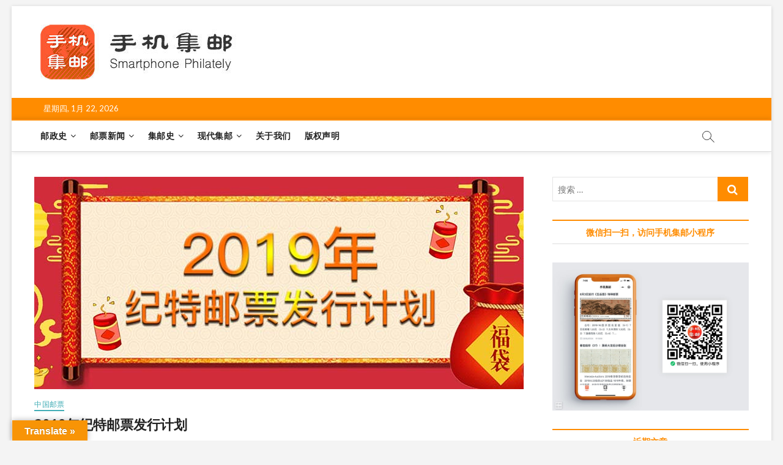

--- FILE ---
content_type: text/html; charset=UTF-8
request_url: https://www.shoujijiyou.com/archives/2805.html
body_size: 10940
content:
<!DOCTYPE html>
<html lang="zh-CN" prefix="og: http://ogp.me/ns# article: http://ogp.me/ns/article#">
<head>
<meta charset="UTF-8" />
<link rel="profile" href="http://gmpg.org/xfn/11" />
	<link rel="pingback" href="https://www.shoujijiyou.com/xmlrpc.php">
<title>2019年纪特邮票发行计划 &#8211; 手机集邮·SmartphonePhilately</title>
		 		 		 		 		 		 		 		 		 		 		 		 		 		 		 		 <link rel='dns-prefetch' href='//www.shoujijiyou.com' />
<link rel='dns-prefetch' href='//translate.google.com' />
<link rel='dns-prefetch' href='//fonts.googleapis.com' />
<link rel='dns-prefetch' href='//s.w.org' />
<link rel="alternate" type="application/rss+xml" title="手机集邮·SmartphonePhilately &raquo; Feed" href="https://www.shoujijiyou.com/feed" />
<link rel="alternate" type="application/rss+xml" title="手机集邮·SmartphonePhilately &raquo; 评论Feed" href="https://www.shoujijiyou.com/comments/feed" />
<link rel="alternate" type="application/rss+xml" title="手机集邮·SmartphonePhilately &raquo; 2019年纪特邮票发行计划评论Feed" href="https://www.shoujijiyou.com/archives/2805.html/feed" />
		<script type="text/javascript">
			window._wpemojiSettings = {"baseUrl":"https:\/\/s.w.org\/images\/core\/emoji\/13.0.0\/72x72\/","ext":".png","svgUrl":"https:\/\/s.w.org\/images\/core\/emoji\/13.0.0\/svg\/","svgExt":".svg","source":{"concatemoji":"https:\/\/www.shoujijiyou.com\/wp-includes\/js\/wp-emoji-release.min.js?ver=5.5.17"}};
			!function(e,a,t){var n,r,o,i=a.createElement("canvas"),p=i.getContext&&i.getContext("2d");function s(e,t){var a=String.fromCharCode;p.clearRect(0,0,i.width,i.height),p.fillText(a.apply(this,e),0,0);e=i.toDataURL();return p.clearRect(0,0,i.width,i.height),p.fillText(a.apply(this,t),0,0),e===i.toDataURL()}function c(e){var t=a.createElement("script");t.src=e,t.defer=t.type="text/javascript",a.getElementsByTagName("head")[0].appendChild(t)}for(o=Array("flag","emoji"),t.supports={everything:!0,everythingExceptFlag:!0},r=0;r<o.length;r++)t.supports[o[r]]=function(e){if(!p||!p.fillText)return!1;switch(p.textBaseline="top",p.font="600 32px Arial",e){case"flag":return s([127987,65039,8205,9895,65039],[127987,65039,8203,9895,65039])?!1:!s([55356,56826,55356,56819],[55356,56826,8203,55356,56819])&&!s([55356,57332,56128,56423,56128,56418,56128,56421,56128,56430,56128,56423,56128,56447],[55356,57332,8203,56128,56423,8203,56128,56418,8203,56128,56421,8203,56128,56430,8203,56128,56423,8203,56128,56447]);case"emoji":return!s([55357,56424,8205,55356,57212],[55357,56424,8203,55356,57212])}return!1}(o[r]),t.supports.everything=t.supports.everything&&t.supports[o[r]],"flag"!==o[r]&&(t.supports.everythingExceptFlag=t.supports.everythingExceptFlag&&t.supports[o[r]]);t.supports.everythingExceptFlag=t.supports.everythingExceptFlag&&!t.supports.flag,t.DOMReady=!1,t.readyCallback=function(){t.DOMReady=!0},t.supports.everything||(n=function(){t.readyCallback()},a.addEventListener?(a.addEventListener("DOMContentLoaded",n,!1),e.addEventListener("load",n,!1)):(e.attachEvent("onload",n),a.attachEvent("onreadystatechange",function(){"complete"===a.readyState&&t.readyCallback()})),(n=t.source||{}).concatemoji?c(n.concatemoji):n.wpemoji&&n.twemoji&&(c(n.twemoji),c(n.wpemoji)))}(window,document,window._wpemojiSettings);
		</script>
		<style type="text/css">
img.wp-smiley,
img.emoji {
	display: inline !important;
	border: none !important;
	box-shadow: none !important;
	height: 1em !important;
	width: 1em !important;
	margin: 0 .07em !important;
	vertical-align: -0.1em !important;
	background: none !important;
	padding: 0 !important;
}
</style>
	<link rel='stylesheet' id='wp-block-library-css'  href='https://www.shoujijiyou.com/wp-includes/css/dist/block-library/style.min.css?ver=5.5.17' type='text/css' media='all' />
<link rel='stylesheet' id='google-language-translator-css'  href='https://www.shoujijiyou.com/wp-content/plugins/google-language-translator/css/style.css?ver=6.0.7' type='text/css' media='' />
<link rel='stylesheet' id='glt-toolbar-styles-css'  href='https://www.shoujijiyou.com/wp-content/plugins/google-language-translator/css/toolbar.css?ver=6.0.7' type='text/css' media='' />
<link rel='stylesheet' id='bodhi-svgs-attachment-css'  href='https://www.shoujijiyou.com/wp-content/plugins/svg-support/css/svgs-attachment.css?ver=5.5.17' type='text/css' media='all' />
<link rel='stylesheet' id='magbook-style-css'  href='https://www.shoujijiyou.com/wp-content/themes/magbook/style.css?ver=5.5.17' type='text/css' media='all' />
<style id='magbook-style-inline-css' type='text/css'>
#site-branding #site-title, #site-branding #site-description{
			clip: rect(1px, 1px, 1px, 1px);
			position: absolute;
		}
	/****************************************************************/
						/*.... Color Style ....*/
	/****************************************************************/
	/* Nav, links and hover */

a,
ul li a:hover,
ol li a:hover,
.top-bar .top-bar-menu a:hover,
.main-navigation a:hover, /* Navigation */
.main-navigation ul li.current-menu-item a,
.main-navigation ul li.current_page_ancestor a,
.main-navigation ul li.current-menu-ancestor a,
.main-navigation ul li.current_page_item a,
.main-navigation ul li:hover > a,
.main-navigation li.current-menu-ancestor.menu-item-has-children > a:after,
.main-navigation li.current-menu-item.menu-item-has-children > a:after,
.main-navigation ul li:hover > a:after,
.main-navigation li.menu-item-has-children > a:hover:after,
.main-navigation li.page_item_has_children > a:hover:after,
.main-navigation ul li ul li a:hover,
.main-navigation ul li ul li:hover > a,
.main-navigation ul li.current-menu-item ul li a:hover,
.side-menu-wrap .side-nav-wrap a:hover, /* Side Menu */
.entry-title a:hover, /* Post */
.entry-title a:focus,
.entry-title a:active,
.entry-meta a:hover,
.image-navigation .nav-links a,
a.more-link,
.widget ul li a:hover, /* Widgets */
.widget-title a:hover,
.widget_contact ul li a:hover,
.site-info .copyright a:hover, /* Footer */
#secondary .widget-title,
#colophon .widget ul li a:hover,
#footer-navigation a:hover {
	color: #ff8c00;
}


.cat-tab-menu li:hover,
.cat-tab-menu li.active {
	color: #ff8c00 !important;
}

#sticky-header,
#secondary .widget-title,
.side-menu {
	border-top-color: #ff8c00;
}

/* Webkit */
::selection {
	background: #ff8c00;
	color: #fff;
}

/* Gecko/Mozilla */
::-moz-selection {
	background: #ff8c00;
	color: #fff;
}

/* Accessibility
================================================== */
.screen-reader-text:hover,
.screen-reader-text:active,
.screen-reader-text:focus {
	background-color: #f1f1f1;
	color: #ff8c00;
}

/* Default Buttons
================================================== */
input[type="reset"],/* Forms  */
input[type="button"],
input[type="submit"],
.main-slider .flex-control-nav a.flex-active,
.main-slider .flex-control-nav a:hover,
.go-to-top .icon-bg,
.search-submit,
.btn-default,
.widget_tag_cloud a {
	background-color: #ff8c00;
}

/* Top Bar Background
================================================== */
.top-bar {
	background-color: #ff8c00;
}

/* Breaking News
================================================== */
.breaking-news-header,
.news-header-title:after {
	background-color: #ff8c00;
}

.breaking-news-slider .flex-direction-nav li a:hover,
.breaking-news-slider .flex-pauseplay a:hover {
	background-color: #ff8c00;
	border-color: #ff8c00;
}

/* Feature News
================================================== */
.feature-news-title {
	border-color: #ff8c00;
}

.feature-news-slider .flex-direction-nav li a:hover {
	background-color: #ff8c00;
	border-color: #ff8c00;
}

/* Tab Widget
================================================== */
.tab-menu,
.mb-tag-cloud .mb-tags a {
	background-color: #ff8c00;
}

/* Category Box Widgets
================================================== */
.widget-cat-box .widget-title {
	color: #ff8c00;
}

.widget-cat-box .widget-title span {
	border-bottom: 1px solid #ff8c00;
}

/* Category Box two Widgets
================================================== */
.widget-cat-box-2 .widget-title {
	color: #ff8c00;
}

.widget-cat-box-2 .widget-title span {
	border-bottom: 1px solid #ff8c00;
}

/* #bbpress
================================================== */
#bbpress-forums .bbp-topics a:hover {
	color: #ff8c00;
}

.bbp-submit-wrapper button.submit {
	background-color: #ff8c00;
	border: 1px solid #ff8c00;
}

/* Woocommerce
================================================== */
.woocommerce #respond input#submit,
.woocommerce a.button, 
.woocommerce button.button, 
.woocommerce input.button,
.woocommerce #respond input#submit.alt, 
.woocommerce a.button.alt, 
.woocommerce button.button.alt, 
.woocommerce input.button.alt,
.woocommerce-demo-store p.demo_store,
.top-bar .cart-value {
	background-color: #ff8c00;
}

.woocommerce .woocommerce-message:before {
	color: #ff8c00;
}

/* Category Slider widget */
.widget-cat-slider .widget-title {
	color: #ff8c00;
}

.widget-cat-slider .widget-title span {
	border-bottom: 1px solid #ff8c00;
}

/* Category Grid widget */
.widget-cat-grid .widget-title {
	color: #ff8c00;
}

.widget-cat-grid .widget-title span {
	border-bottom: 1px solid #ff8c00;
}

</style>
<link rel='stylesheet' id='font-awesome-css'  href='https://www.shoujijiyou.com/wp-content/themes/magbook/assets/font-awesome/css/font-awesome.min.css?ver=5.5.17' type='text/css' media='all' />
<link rel='stylesheet' id='magbook-responsive-css'  href='https://www.shoujijiyou.com/wp-content/themes/magbook/css/responsive.css?ver=5.5.17' type='text/css' media='all' />
<link rel='stylesheet' id='magbook-google-fonts-css'  href='//fonts.googleapis.com/css?family=Open+Sans%7CLato%3A300%2C400%2C400i%2C500%2C600%2C700&#038;ver=5.5.17' type='text/css' media='all' />
<link rel='stylesheet' id='tablepress-default-css'  href='https://www.shoujijiyou.com/wp-content/plugins/tablepress/css/default.min.css?ver=1.12' type='text/css' media='all' />
<link rel='stylesheet' id='open-social-style-css'  href='https://www.shoujijiyou.com/wp-content/plugins/open-social（分享）/res/main.css?v=1596373799&#038;ver=5.5.17' type='text/css' media='all' />
<script type='text/javascript' src='https://www.shoujijiyou.com/wp-includes/js/jquery/jquery.js?ver=1.12.4-wp' id='jquery-core-js'></script>
<!--[if lt IE 9]>
<script type='text/javascript' src='https://www.shoujijiyou.com/wp-content/themes/magbook/js/html5.js?ver=3.7.3' id='html5-js'></script>
<![endif]-->
<script type='text/javascript' src='https://www.shoujijiyou.com/wp-content/plugins/open-social（分享）/res/jquery.qrcode.min.js?ver=5.5.17' id='jquery.qrcode-js'></script>
<link rel="https://api.w.org/" href="https://www.shoujijiyou.com/wp-json/" /><link rel="alternate" type="application/json" href="https://www.shoujijiyou.com/wp-json/wp/v2/posts/2805" /><link rel="EditURI" type="application/rsd+xml" title="RSD" href="https://www.shoujijiyou.com/xmlrpc.php?rsd" />
<link rel="wlwmanifest" type="application/wlwmanifest+xml" href="https://shoujijiyou.oss-cn-shanghai.aliyuncs.com/wp-includes/wlwmanifest.xml" /> 
<link rel='prev' title='著录大龙邮票的早期欧美邮票目录(二）' href='https://www.shoujijiyou.com/archives/2796.html' />
<link rel='next' title='欧罗巴：城堡、桥、古迹（七）' href='https://www.shoujijiyou.com/archives/2772.html' />
<meta name="generator" content="WordPress 5.5.17" />
<link rel="canonical" href="https://www.shoujijiyou.com/archives/2805.html" />
<link rel='shortlink' href='https://www.shoujijiyou.com/?p=2805' />
<link rel="alternate" type="application/json+oembed" href="https://www.shoujijiyou.com/wp-json/oembed/1.0/embed?url=https%3A%2F%2Fwww.shoujijiyou.com%2Farchives%2F2805.html" />
<link rel="alternate" type="text/xml+oembed" href="https://www.shoujijiyou.com/wp-json/oembed/1.0/embed?url=https%3A%2F%2Fwww.shoujijiyou.com%2Farchives%2F2805.html&#038;format=xml" />
<style type="text/css">p.hello { font-size:12px; color:darkgray; }#google_language_translator, #flags { text-align:left; }#google_language_translator { clear:both; }#flags { width:165px; }#flags a { display:inline-block; margin-right:2px; }#google_language_translator { width:auto !important; }.goog-tooltip {display: none !important;}.goog-tooltip:hover {display: none !important;}.goog-text-highlight {background-color: transparent !important; border: none !important; box-shadow: none !important;}#google_language_translator select.goog-te-combo { color:#32373c; }#google_language_translator {color: transparent;}body { top:0px !important; }#glt-translate-trigger { left:20px; right:auto; }#glt-translate-trigger > span { color:#ffffff; }#glt-translate-trigger { background:#f89406; }.goog-te-gadget .goog-te-combo { width:100%; }</style><meta property="og:title" name="og:title" content="2019年纪特邮票发行计划" />
<meta property="og:type" name="og:type" content="article" />
<meta property="og:image" name="og:image" content="https://shoujijiyou.oss-cn-shanghai.aliyuncs.com/wp-content/uploads/2018/12/1218-8.jpg" />
<meta property="og:image" name="og:image" content="https://shoujijiyou.oss-cn-shanghai.aliyuncs.com/wp-content/uploads/2018/12/18.jpg" />
<meta property="og:url" name="og:url" content="https://www.shoujijiyou.com/archives/2805.html" />
<meta property="og:description" name="og:description" content="经国家邮政局局长办公会议审定，2019年纪特邮票发行计划计30套，其中纪念邮票16&hellip;" />
<meta property="og:locale" name="og:locale" content="zh_CN" />
<meta property="og:site_name" name="og:site_name" content="手机集邮·SmartphonePhilately" />
<meta property="twitter:card" name="twitter:card" content="summary_large_image" />
<meta property="article:tag" name="article:tag" content="特种邮票" />
<meta property="article:tag" name="article:tag" content="纪念邮票" />
<meta property="article:section" name="article:section" content="中国邮票" />
<meta property="article:published_time" name="article:published_time" content="2018-12-18T13:32:42+08:00" />
<meta property="article:modified_time" name="article:modified_time" content="2018-12-18T13:32:42+08:00" />
<meta property="article:author" name="article:author" content="https://www.shoujijiyou.com/archives/author/-2" />
	<meta name="viewport" content="width=device-width" />
	<style type="text/css">.recentcomments a{display:inline !important;padding:0 !important;margin:0 !important;}</style><link rel="icon" href="https://shoujijiyou.oss-cn-shanghai.aliyuncs.com/wp-content/uploads/2020/08/cropped-basicprofile-1-32x32.png" sizes="32x32" />
<link rel="icon" href="https://shoujijiyou.oss-cn-shanghai.aliyuncs.com/wp-content/uploads/2020/08/cropped-basicprofile-1-192x192.png" sizes="192x192" />
<link rel="apple-touch-icon" href="https://shoujijiyou.oss-cn-shanghai.aliyuncs.com/wp-content/uploads/2020/08/cropped-basicprofile-1-180x180.png" />
<meta name="msapplication-TileImage" content="https://shoujijiyou.oss-cn-shanghai.aliyuncs.com/wp-content/uploads/2020/08/cropped-basicprofile-1-270x270.png" />
</head>
<body class="post-template-default single single-post postid-2805 single-format-standard wp-custom-logo wp-embed-responsive boxed-layout n-sld ">
	<div id="page" class="site">
	<a class="skip-link screen-reader-text" href="#site-content-contain">Skip to content</a>
	<!-- Masthead ============================================= -->
	<header id="masthead" class="site-header" role="banner">
		<div class="header-wrap">
						<!-- Top Header============================================= -->
			<div class="top-header">

				<div class="logo-bar"> <div class="wrap"> <div id="site-branding"><a href="https://www.shoujijiyou.com/" class="custom-logo-link" rel="home"><img width="322" height="90" src="https://shoujijiyou.oss-cn-shanghai.aliyuncs.com/wp-content/uploads/2020/09/cropped-1599888996-1018-6.jpg" class="custom-logo" alt="手机集邮·SmartphonePhilately" /></a><div id="site-detail"> <h2 id="site-title"> 				<a href="https://www.shoujijiyou.com/" title="手机集邮·SmartphonePhilately" rel="home"> 手机集邮·SmartphonePhilately </a>
				 </h2> <!-- end .site-title --> 					<div id="site-description"> shoujijiyou.com </div> <!-- end #site-description -->
						
		</div></div>		</div><!-- end .wrap -->
	</div><!-- end .logo-bar -->

					<div class="top-bar">
						<div class="wrap">
															<div class="top-bar-date">
									<span>星期四, 1月 22, 2026</span>
								</div>
							<div class="header-social-block"></div><!-- end .header-social-block -->
						</div> <!-- end .wrap -->
					</div> <!-- end .top-bar -->
				
				<!-- Main Header============================================= -->
				
				<div id="sticky-header" class="clearfix">
					<div class="wrap">
						<div class="main-header clearfix">

							<!-- Main Nav ============================================= -->
									<div id="site-branding">
			<a href="https://www.shoujijiyou.com/" class="custom-logo-link" rel="home"><img width="322" height="90" src="https://shoujijiyou.oss-cn-shanghai.aliyuncs.com/wp-content/uploads/2020/09/cropped-1599888996-1018-6.jpg" class="custom-logo" alt="手机集邮·SmartphonePhilately" /></a>		</div> <!-- end #site-branding -->
									<nav id="site-navigation" class="main-navigation clearfix" role="navigation" aria-label="Main Menu">
																
									<button class="menu-toggle" aria-controls="primary-menu" aria-expanded="false">
										<span class="line-bar"></span>
									</button><!-- end .menu-toggle -->
									<ul id="primary-menu" class="menu nav-menu"><li id="menu-item-6348" class="menu-item menu-item-type-taxonomy menu-item-object-category menu-item-has-children menu-item-6348 cl-287"><a href="https://www.shoujijiyou.com/archives/category/postal-history">邮政史</a>
<ul class="sub-menu">
	<li id="menu-item-6352" class="menu-item menu-item-type-taxonomy menu-item-object-category menu-item-6352 cl-3"><a href="https://www.shoujijiyou.com/archives/category/postal-history/china-postal-history">中国邮政史</a></li>
	<li id="menu-item-6353" class="menu-item menu-item-type-taxonomy menu-item-object-category menu-item-6353 cl-280"><a href="https://www.shoujijiyou.com/archives/category/postal-history/auction-record">珍邮拍卖</a></li>
	<li id="menu-item-6354" class="menu-item menu-item-type-taxonomy menu-item-object-category menu-item-6354 cl-5"><a href="https://www.shoujijiyou.com/archives/category/postal-history/world-postal-history">外国邮政史</a></li>
</ul>
</li>
<li id="menu-item-6355" class="menu-item menu-item-type-taxonomy menu-item-object-category current-post-ancestor menu-item-has-children menu-item-6355 cl-288"><a href="https://www.shoujijiyou.com/archives/category/stamp-news">邮票新闻</a>
<ul class="sub-menu">
	<li id="menu-item-6356" class="menu-item menu-item-type-taxonomy menu-item-object-category current-post-ancestor current-menu-parent current-post-parent menu-item-6356 cl-2"><a href="https://www.shoujijiyou.com/archives/category/stamp-news/china-stamps">中国邮票</a></li>
	<li id="menu-item-6357" class="menu-item menu-item-type-taxonomy menu-item-object-category menu-item-6357 cl-285"><a href="https://www.shoujijiyou.com/archives/category/stamp-news/postal-stationery">邮政用品</a></li>
	<li id="menu-item-6358" class="menu-item menu-item-type-taxonomy menu-item-object-category menu-item-6358 cl-4"><a href="https://www.shoujijiyou.com/archives/category/stamp-news/world-stamps">外国邮票</a></li>
</ul>
</li>
<li id="menu-item-6360" class="menu-item menu-item-type-taxonomy menu-item-object-category menu-item-has-children menu-item-6360 cl-290"><a href="https://www.shoujijiyou.com/archives/category/philatelic-history">集邮史</a>
<ul class="sub-menu">
	<li id="menu-item-6361" class="menu-item menu-item-type-taxonomy menu-item-object-category menu-item-6361 cl-68"><a href="https://www.shoujijiyou.com/archives/category/philatelic-history/philatelic-history-of-china">中国集邮史</a></li>
	<li id="menu-item-6362" class="menu-item menu-item-type-taxonomy menu-item-object-category menu-item-6362 cl-69"><a href="https://www.shoujijiyou.com/archives/category/philatelic-history/philatelic-history-of-world">世界集邮史</a></li>
</ul>
</li>
<li id="menu-item-6363" class="menu-item menu-item-type-taxonomy menu-item-object-category menu-item-has-children menu-item-6363 cl-289"><a href="https://www.shoujijiyou.com/archives/category/modern-philately">现代集邮</a>
<ul class="sub-menu">
	<li id="menu-item-6364" class="menu-item menu-item-type-taxonomy menu-item-object-category menu-item-6364 cl-8"><a href="https://www.shoujijiyou.com/archives/category/modern-philately/maxicard">极限片</a></li>
	<li id="menu-item-6365" class="menu-item menu-item-type-taxonomy menu-item-object-category menu-item-6365 cl-1"><a href="https://www.shoujijiyou.com/archives/category/modern-philately/original-locality-covers">原地封</a></li>
	<li id="menu-item-6366" class="menu-item menu-item-type-taxonomy menu-item-object-category menu-item-6366 cl-7"><a href="https://www.shoujijiyou.com/archives/category/modern-philately/first-day-cover">首日封</a></li>
	<li id="menu-item-6367" class="menu-item menu-item-type-taxonomy menu-item-object-category menu-item-6367 cl-148"><a href="https://www.shoujijiyou.com/archives/category/modern-philately/postcard">明信片</a></li>
</ul>
</li>
<li id="menu-item-6368" class="menu-item menu-item-type-post_type menu-item-object-page current-post-parent menu-item-6368"><a href="https://www.shoujijiyou.com/sample-page">关于我们</a></li>
<li id="menu-item-6369" class="menu-item menu-item-type-post_type menu-item-object-page menu-item-6369"><a href="https://www.shoujijiyou.com/%e7%89%88%e6%9d%83%e5%a3%b0%e6%98%8e">版权声明</a></li>
</ul>								</nav> <!-- end #site-navigation -->
															<button id="search-toggle" class="header-search" type="button"></button>
								<div id="search-box" class="clearfix">
									<form class="search-form" action="https://www.shoujijiyou.com/" method="get">
			<label class="screen-reader-text">搜索 …</label>
		<input type="search" name="s" class="search-field" placeholder="搜索 …" autocomplete="off" />
		<button type="submit" class="search-submit"><i class="fa fa-search"></i></button>
</form> <!-- end .search-form -->								</div>  <!-- end #search-box -->
							
						</div><!-- end .main-header -->
					</div> <!-- end .wrap -->
				</div><!-- end #sticky-header -->

							</div><!-- end .top-header -->
					</div><!-- end .header-wrap -->

		<!-- Breaking News ============================================= -->
		
		<!-- Main Slider ============================================= -->
			</header> <!-- end #masthead -->

	<!-- Main Page Start ============================================= -->
	<div id="site-content-contain" class="site-content-contain">
		<div id="content" class="site-content">
				<div class="wrap">
	<div id="primary" class="content-area">
		<main id="main" class="site-main" role="main">
							<article id="post-2805" class="post-2805 post type-post status-publish format-standard has-post-thumbnail hentry category-china-stamps tag-10 tag-12">
											<div class="post-image-content">
							<figure class="post-featured-image">
								<img width="800" height="347" src="https://shoujijiyou.oss-cn-shanghai.aliyuncs.com/wp-content/uploads/2018/12/1218-8.jpg" class="attachment-post-thumbnail size-post-thumbnail wp-post-image" alt="" loading="lazy" srcset="https://shoujijiyou.oss-cn-shanghai.aliyuncs.com/wp-content/uploads/2018/12/1218-8.jpg 800w, https://shoujijiyou.oss-cn-shanghai.aliyuncs.com/wp-content/uploads/2018/12/1218-8-768x333.jpg 768w" sizes="(max-width: 800px) 100vw, 800px" />							</figure>
						</div><!-- end.post-image-content -->
										<header class="entry-header">
													<div class="entry-meta">
									<span class="cats-links">
								<a class="cl-2" href="https://www.shoujijiyou.com/archives/category/stamp-news/china-stamps">中国邮票</a>
				</span><!-- end .cat-links -->
							</div>
														<h1 class="entry-title">2019年纪特邮票发行计划</h1> <!-- end.entry-title -->
							<div class="entry-meta"><span class="author vcard"><a href="https://www.shoujijiyou.com/archives/author/-2" title="2019年纪特邮票发行计划"><i class="fa fa-user-o"></i> 晨阳</a></span><span class="posted-on"><a href="https://www.shoujijiyou.com/archives/2805.html" title="2018年12月18日"><i class="fa fa-calendar-o"></i> 2018年12月18日</a></span>										<span class="comments">
										<a href="https://www.shoujijiyou.com/archives/2805.html#respond"><i class="fa fa-comment-o"></i> No Comments</a> </span>
																	<span class="tag-links">
										<a href="https://www.shoujijiyou.com/archives/tag/%e7%89%b9%e7%a7%8d%e9%82%ae%e7%a5%a8" rel="tag">特种邮票</a><a href="https://www.shoujijiyou.com/archives/tag/%e7%ba%aa%e5%bf%b5%e9%82%ae%e7%a5%a8" rel="tag">纪念邮票</a>									</span> <!-- end .tag-links -->
								</div> <!-- end .entry-meta -->					</header> <!-- end .entry-header -->
					<div class="entry-content">
							<p>经国家邮政局局长办公会议审定，2019年纪特邮票发行计划计30套，其中纪念邮票16套，特种邮票14套，总面值129.1元，总售价150.1元</p>
<p><img loading="lazy" class="size-full wp-image-2806 aligncenter" src="http://www.1jiyou.com/blog/wp-content/uploads/2018/12/18.jpg" alt="" width="610" height="888" /></p>
<p>来源：国家邮政局</p>
<div class='os-share-box'><i onclick="share_button_click('//connect.qq.com/widget/shareqq/index.html?url=%URL%&title=%TITLE%&summary=%SUMMARY%&pics=%PICS%')" title="Share with QQ" class="iconfont os-icon os-qq"><svg aria-hidden="true"><use xlink:href="#os-qq"></use></svg></i><i onclick="share_button_click('http://service.weibo.com/share/share.php?url=%URL%&title=%TITLE%&pic=%PICS%&appkey=3935233213&ralateUid=&language=zh_cn&searchPic=true')" title="Share with Weibo" class="iconfont os-icon os-weibo"><svg aria-hidden="true"><use xlink:href="#os-weibo"></use></svg></i><i  title="Share with WeChat" class="iconfont os-icon os-wechat"><svg aria-hidden="true"><use xlink:href="#os-wechat"></use></svg></i><i onclick="share_button_click('//www.facebook.com/sharer.php?u=%URL%&amp;t=%TITLE%')" title="Share with Facebook" class="iconfont os-icon os-facebook"><svg aria-hidden="true"><use xlink:href="#os-facebook"></use></svg></i><i onclick="share_button_click('//twitter.com/home/?status=%TITLE%:%URL%')" title="Share with Twitter" class="iconfont os-icon os-twitter"><svg aria-hidden="true"><use xlink:href="#os-twitter"></use></svg></i></div><div id='os-popup-placeholder' style='display:none'><span>&#215;</span><i class="iconfont os-icon os-wechat"><svg aria-hidden="true"><use xlink:href="#os-wechat"></use></svg></i>Scan to share with WeChat</div>			
					</div><!-- end .entry-content -->
									</article><!-- end .post -->
				
<div id="comments" class="comments-area">
				<div id="respond" class="comment-respond">
		<h3 id="reply-title" class="comment-reply-title">发表评论 <small><a rel="nofollow" id="cancel-comment-reply-link" href="/archives/2805.html#respond" style="display:none;">取消回复</a></small></h3><p class="must-log-in">要发表评论，您必须先<a href="https://www.shoujijiyou.com/wp-login.php?redirect_to=https%3A%2F%2Fwww.shoujijiyou.com%2Farchives%2F2805.html">登录</a>。</p><div class='os-login-box'><i onclick="login_button_click('sina','https://www.shoujijiyou.com','login','')" title="Login with Weibo" class="iconfont os-icon os-sina"><svg aria-hidden="true"><use xlink:href="#os-sina"></use></svg></i></div>	</div><!-- #respond -->
	</div> <!-- .comments-area -->
	<nav class="navigation post-navigation" role="navigation" aria-label="文章">
		<h2 class="screen-reader-text">文章导航</h2>
		<div class="nav-links"><div class="nav-previous"><a href="https://www.shoujijiyou.com/archives/2796.html" rel="prev"><span class="meta-nav" aria-hidden="true">Previous</span> <span class="screen-reader-text">Previous post:</span> <span class="post-title">著录大龙邮票的早期欧美邮票目录(二）</span></a></div><div class="nav-next"><a href="https://www.shoujijiyou.com/archives/2772.html" rel="next"><span class="meta-nav" aria-hidden="true">Next</span> <span class="screen-reader-text">Next post:</span> <span class="post-title">欧罗巴：城堡、桥、古迹（七）</span></a></div></div>
	</nav>		</main><!-- end #main -->
	</div> <!-- #primary -->

<aside id="secondary" class="widget-area" role="complementary" aria-label="Side Sidebar">
    <aside id="search-2" class="widget widget_search"><form class="search-form" action="https://www.shoujijiyou.com/" method="get">
			<label class="screen-reader-text">搜索 …</label>
		<input type="search" name="s" class="search-field" placeholder="搜索 …" autocomplete="off" />
		<button type="submit" class="search-submit"><i class="fa fa-search"></i></button>
</form> <!-- end .search-form --></aside><aside id="media_image-3" class="widget widget_media_image"><h2 class="widget-title">微信扫一扫，访问手机集邮小程序</h2><img width="800" height="606" src="https://shoujijiyou.oss-cn-shanghai.aliyuncs.com/wp-content/uploads/2025/12/1225-5.jpg" class="image wp-image-13685  attachment-full size-full" alt="" loading="lazy" style="max-width: 100%; height: auto;" srcset="https://shoujijiyou.oss-cn-shanghai.aliyuncs.com/wp-content/uploads/2025/12/1225-5.jpg 800w, https://shoujijiyou.oss-cn-shanghai.aliyuncs.com/wp-content/uploads/2025/12/1225-5-768x582.jpg 768w" sizes="(max-width: 800px) 100vw, 800px" /></aside>
		<aside id="recent-posts-2" class="widget widget_recent_entries">
		<h2 class="widget-title">近期文章</h2>
		<ul>
											<li>
					<a href="https://www.shoujijiyou.com/archives/13696.html">美国2026年1月将发行的五套邮票介绍</a>
									</li>
											<li>
					<a href="https://www.shoujijiyou.com/archives/13533.html">10月至12月发行的纪念邮票和特种邮票</a>
									</li>
											<li>
					<a href="https://www.shoujijiyou.com/archives/13485.html">清末、民初“快信专票”介绍(六)</a>
									</li>
											<li>
					<a href="https://www.shoujijiyou.com/archives/13613.html">波士顿2026世界邮展最新消息(持续更新)</a>
									</li>
											<li>
					<a href="https://www.shoujijiyou.com/archives/13349.html">7月至9月发行的纪念邮票和特种邮票</a>
									</li>
											<li>
					<a href="https://www.shoujijiyou.com/archives/13667.html">韩国2025专项世界邮展9月17日至21日举行</a>
									</li>
											<li>
					<a href="https://www.shoujijiyou.com/archives/13402.html">清末、民初“快信专票”介绍(五)</a>
									</li>
											<li>
					<a href="https://www.shoujijiyou.com/archives/13578.html">丁劲松《蒙古邮政史》邮集摘得泰国2025亚洲国际邮展国际大奖</a>
									</li>
											<li>
					<a href="https://www.shoujijiyou.com/archives/13527.html">NAPEX2025 邮展6月6日-8日举行 陆游摘得金奖</a>
									</li>
											<li>
					<a href="https://www.shoujijiyou.com/archives/13477.html">4月至6月发行的纪念邮票和特种邮票</a>
									</li>
					</ul>

		</aside><aside id="recent-comments-2" class="widget widget_recent_comments"><h2 class="widget-title">近期评论</h2><ul id="recentcomments"><li class="recentcomments"><span class="comment-author-link">微信用户</span>发表在《<a href="https://www.shoujijiyou.com/archives/13349.html#comment-54221">7月至9月发行的纪念邮票和特种邮票</a>》</li><li class="recentcomments"><span class="comment-author-link"><a href='https://thirdwx.qlogo.cn/mmopen/vi_32/Q0j4TwGTfTI7bHicGUObSPF0IXvA0ARTAvIhSQ4hSiaZhSTl1SxIaNrwT1WibefsMELTpHWCV1y4T0cky7NR6JG4w/132' rel='external nofollow ugc' class='url'>林寒生</a></span>发表在《<a href="https://www.shoujijiyou.com/archives/13214.html#comment-54220">世界各地2024-2025乙巳蛇年生肖邮票大全(更新中)</a>》</li><li class="recentcomments"><span class="comment-author-link"><a href='https://thirdwx.qlogo.cn/mmopen/vi_32/nj7CCbqPaebRpWwZC2s8THVPUccT7C6yFNWFZ6ZuXF3icNpHibLibYLIA2GYYS0CxS2YVfxylVnH1VAbrVm5IQd4g/132' rel='external nofollow ugc' class='url'>云游</a></span>发表在《<a href="https://www.shoujijiyou.com/archives/12467.html#comment-54217">世界各地2023-2024甲辰龙年生肖邮票大全(更新中)</a>》</li><li class="recentcomments"><span class="comment-author-link"><a href='https://weibo.com/u/6446907267' rel='external nofollow ugc' class='url'>派大星的海绵bobo</a></span>发表在《<a href="https://www.shoujijiyou.com/archives/12467.html#comment-54216">世界各地2023-2024甲辰龙年生肖邮票大全(更新中)</a>》</li><li class="recentcomments"><span class="comment-author-link"><a href='https://thirdwx.qlogo.cn/mmopen/vi_32/Q0j4TwGTfTKibSE71DOiaFTAQNB4OYaEuOdCZNHOfN7WDVKWqt2E9qyY4YcvBcmbMb53VXYnh7yw65LBibUjPPskw/132' rel='external nofollow ugc' class='url'>梅馨</a></span>发表在《<a href="https://www.shoujijiyou.com/archives/12467.html#comment-54215">世界各地2023-2024甲辰龙年生肖邮票大全(更新中)</a>》</li></ul></aside><aside id="categories-2" class="widget widget_categories"><h2 class="widget-title">分类目录</h2>
			<ul>
					<li class="cat-item cat-item-69"><a href="https://www.shoujijiyou.com/archives/category/philatelic-history/philatelic-history-of-world">世界集邮史</a>
</li>
	<li class="cat-item cat-item-3"><a href="https://www.shoujijiyou.com/archives/category/postal-history/china-postal-history">中国邮政史</a>
</li>
	<li class="cat-item cat-item-2"><a href="https://www.shoujijiyou.com/archives/category/stamp-news/china-stamps">中国邮票</a>
</li>
	<li class="cat-item cat-item-68"><a href="https://www.shoujijiyou.com/archives/category/philatelic-history/philatelic-history-of-china">中国集邮史</a>
</li>
	<li class="cat-item cat-item-1"><a href="https://www.shoujijiyou.com/archives/category/modern-philately/original-locality-covers">原地封</a>
</li>
	<li class="cat-item cat-item-5"><a href="https://www.shoujijiyou.com/archives/category/postal-history/world-postal-history">外国邮政史</a>
</li>
	<li class="cat-item cat-item-4"><a href="https://www.shoujijiyou.com/archives/category/stamp-news/world-stamps">外国邮票</a>
</li>
	<li class="cat-item cat-item-148"><a href="https://www.shoujijiyou.com/archives/category/modern-philately/postcard">明信片</a>
</li>
	<li class="cat-item cat-item-8"><a href="https://www.shoujijiyou.com/archives/category/modern-philately/maxicard">极限片</a>
</li>
	<li class="cat-item cat-item-280"><a href="https://www.shoujijiyou.com/archives/category/postal-history/auction-record">珍邮拍卖</a>
</li>
	<li class="cat-item cat-item-285"><a href="https://www.shoujijiyou.com/archives/category/stamp-news/postal-stationery">邮政用品</a>
</li>
	<li class="cat-item cat-item-288"><a href="https://www.shoujijiyou.com/archives/category/stamp-news">邮票新闻</a>
</li>
	<li class="cat-item cat-item-7"><a href="https://www.shoujijiyou.com/archives/category/modern-philately/first-day-cover">首日封</a>
</li>
			</ul>

			</aside><aside id="meta-2" class="widget widget_meta"><h2 class="widget-title">功能</h2>
		<ul>
						<li><a href="https://www.shoujijiyou.com/wp-login.php">登录</a></li>
			<li><a href="https://www.shoujijiyou.com/feed">条目feed</a></li>
			<li><a href="https://www.shoujijiyou.com/comments/feed">评论feed</a></li>

			
		</ul>

		</aside></aside><!-- end #secondary -->
</div><!-- end .wrap -->
</div><!-- end #content -->
<!-- Footer Start ============================================= -->
<footer id="colophon" class="site-footer">
	<div class="site-info">
		<div class="wrap">
						<div class="copyright-wrap clearfix">
				<div class="copyright">					<a title="手机集邮·SmartphonePhilately" target="_blank" href="https://www.shoujijiyou.com/">手机集邮·SmartphonePhilately</a> | 
									ICP: <a title="苏ICP备2025187231号" target="_blank" href="https://beian.miit.gov.cn/#/Integrated/index">苏ICP备2025187231号</a> |
									  | &copy; 本网站内容由手机集邮呈现，未经许可，不得转载。Copyright ©2013-2025 Smartphone Philately. All right reserved 								</div>
							</div> <!-- end .copyright-wrap -->
			<div style="clear:both;"></div>
		</div> <!-- end .wrap -->
	</div> <!-- end .site-info -->
				<a class="go-to-top">
				<span class="icon-bg"></span>
				<span class="back-to-top-text">Top</span>
				<i class="fa fa-angle-up back-to-top-icon"></i>
			</a>
		<div class="page-overlay"></div>
</footer> <!-- end #colophon -->
</div><!-- end .site-content-contain -->
</div><!-- end #page -->
<div id="glt-translate-trigger"><span class="notranslate">Translate »</span></div><div id="glt-toolbar"></div><div id="flags" style="display:none" class="size18"><ul id="sortable" class="ui-sortable"><li id="Arabic"><a href="#" title="Arabic" class="nturl notranslate ar flag Arabic"></a></li><li id="Danish"><a href="#" title="Danish" class="nturl notranslate da flag Danish"></a></li><li id="English"><a href="#" title="English" class="nturl notranslate en flag English"></a></li><li id="French"><a href="#" title="French" class="nturl notranslate fr flag French"></a></li><li id="German"><a href="#" title="German" class="nturl notranslate de flag German"></a></li><li id="Hindi"><a href="#" title="Hindi" class="nturl notranslate hi flag Hindi"></a></li><li id="Italian"><a href="#" title="Italian" class="nturl notranslate it flag Italian"></a></li><li id="Japanese"><a href="#" title="Japanese" class="nturl notranslate ja flag Japanese"></a></li><li id="Portuguese"><a href="#" title="Portuguese" class="nturl notranslate pt flag Portuguese"></a></li><li id="Russian"><a href="#" title="Russian" class="nturl notranslate ru flag Russian"></a></li><li id="Spanish"><a href="#" title="Spanish" class="nturl notranslate es flag Spanish"></a></li></ul></div><div id='glt-footer'><div id="google_language_translator" class="default-language-zh-CN"></div></div><script>function GoogleLanguageTranslatorInit() { new google.translate.TranslateElement({pageLanguage: 'zh-CN', includedLanguages:'ar,da,en,fr,de,hi,it,ja,pt,ru,es', autoDisplay: false}, 'google_language_translator');}</script><link rel='stylesheet' id='minapperwechatshopshortcode-css'  href='https://www.shoujijiyou.com/wp-content/plugins/minapper-wechat-shop/includes/js/minappershortcode/shortcode.css?ver=1.0' type='text/css' media='all' />
<script type='text/javascript' src='https://www.shoujijiyou.com/wp-content/plugins/google-language-translator/js/scripts.js?ver=6.0.7' id='scripts-js'></script>
<script type='text/javascript' src='//translate.google.com/translate_a/element.js?cb=GoogleLanguageTranslatorInit' id='scripts-google-js'></script>
<script type='text/javascript' src='https://www.shoujijiyou.com/wp-content/themes/magbook/js/magbook-main.js?ver=5.5.17' id='magbook-main-js'></script>
<script type='text/javascript' src='https://www.shoujijiyou.com/wp-content/themes/magbook/assets/sticky/jquery.sticky.min.js?ver=5.5.17' id='jquery-sticky-js'></script>
<script type='text/javascript' src='https://www.shoujijiyou.com/wp-content/themes/magbook/assets/sticky/sticky-settings.js?ver=5.5.17' id='magbook-sticky-settings-js'></script>
<script type='text/javascript' src='https://www.shoujijiyou.com/wp-content/themes/magbook/js/navigation.js?ver=5.5.17' id='magbook-navigation-js'></script>
<script type='text/javascript' src='https://www.shoujijiyou.com/wp-content/themes/magbook/js/jquery.flexslider-min.js?ver=5.5.17' id='jquery-flexslider-js'></script>
<script type='text/javascript' id='magbook-slider-js-extra'>
/* <![CDATA[ */
var magbook_slider_value = {"magbook_animation_effect":"fade","magbook_slideshowSpeed":"5000","magbook_animationSpeed":"700"};
/* ]]> */
</script>
<script type='text/javascript' src='https://www.shoujijiyou.com/wp-content/themes/magbook/js/flexslider-setting.js?ver=5.5.17' id='magbook-slider-js'></script>
<script type='text/javascript' src='https://www.shoujijiyou.com/wp-content/themes/magbook/js/skip-link-focus-fix.js?ver=5.5.17' id='magbook-skip-link-focus-fix-js'></script>
<script type='text/javascript' src='https://www.shoujijiyou.com/wp-includes/js/comment-reply.min.js?ver=5.5.17' id='comment-reply-js'></script>
<script type='text/javascript' src='https://www.shoujijiyou.com/wp-content/plugins/open-social（分享）/res/iconfont.js?v=1596373799&#038;ver=5.5.17' id='open-social-iconfont-js'></script>
<script type='text/javascript' src='https://www.shoujijiyou.com/wp-content/plugins/open-social（分享）/res/main.js?v=1596373799&#038;ver=5.5.17' id='open-social-script-js'></script>
<script type='text/javascript' src='https://www.shoujijiyou.com/wp-includes/js/wp-embed.min.js?ver=5.5.17' id='wp-embed-js'></script>
</body>
</html>

--- FILE ---
content_type: text/css
request_url: https://www.shoujijiyou.com/wp-content/plugins/minapper-wechat-shop/includes/js/minappershortcode/shortcode.css?ver=1.0
body_size: 762
content:
.wmcode-view {
	border-radius: 8px;
    padding: 20px;
    box-shadow: 0 4px 8px 0 rgba(0, 0, 0, 0.05), 0 6px 18px 0 rgba(0, 0, 0, 0.05);
}

.wmcode-qrcode img {
	width: 80px;
	height: 80px;
}

.wmcode-inner {
    flex: 1;
    background-color: #fff;
    display: flex;
    flex-direction: row;
    justify-content: space-between;
    overflow: visible;
}

.wmcode-img {
    flex-shrink: 0;
    width: 120px;
    height: 120px;
}

.wmcode-img img {
    width: 100%;
    height: 100%;
    object-fit: cover;
}

.wmcode-content {
    overflow: visible;
    display: flex;
    flex-direction: column;
    justify-content: space-between;
    padding-left: 14px;
    flex: 1;
    box-sizing: border-box;
}

.wmcode-text-title {
    color: #333;
    font-size: 14px;
    line-height: 1.4;
    text-overflow: -o-ellipsis-lastline;
    overflow: hidden;
    text-overflow: ellipsis;
    display: -webkit-box;
    -webkit-line-clamp: 2;
    -webkit-box-orient: vertical;
}

.wmcode-text-des {
    color: #999;
    font-size: 12px;
    text-overflow: -o-ellipsis-lastline;
    overflow: hidden;
    text-overflow: ellipsis;
    display: -webkit-box;
    -webkit-line-clamp: 1;
    -webkit-box-orient: vertical;
}

.wmcode-btn-box {
    display: flex;
    align-items: center;
    justify-content: space-between;
}

.wmcode-price {
    color: #fe645a;
    font-size: 16px;
    font-weight: 500;
}

.wmcode-btn-goods {
    height: 30px;
    padding: 0 16px;
    border-radius: 16px;
    background-color: #fe645a;
    box-shadow: 0 4px 4px #fdc5c1;
    color: #fff;
    font-size: 12px;
    line-height: 30px;
}

.wmcode-btn {
    height: 32px;
    padding: 0 20px;
    border-radius: 16px;
    border: 1px solid #eee;
    box-sizing: border-box;
    color: #666;
    font-size: 12px;
    line-height: 30px;
}

@media (max-width: 768px) {
    .wmcode-qrcode {
        text-align: center;
        margin-top: 20px;
        padding-top: 20px;
        border-top: 1px dotted #EEE;
    }

    .wmcode-img {
        flex-shrink: 0;
        width: 100px;
        height: 100px;
    }

    .wmcode-qrcode-tip {
        font-size: 12px;
        text-align: center;
        color: #999;
        margin: 0;
    }
}

@media (min-width: 768px) {
    .wmcode-view {
        display: flex;
    }

    .wmcode-qrcode {
        margin-left: 120px;
        position: relative;
    }

    .wmcode-qrcode::before {
        content: '';
        position: absolute;
        top: 50%;
        left: -60px;
        width: 1px;
        height: 100%;
        transform: translateY(-50%);
        background: #EEE;
    }

    .wmcode-qrcode-tip {
        font-size: 12px;
        text-align: center;
        color: #999;
        margin-top: 12px;
    }
}